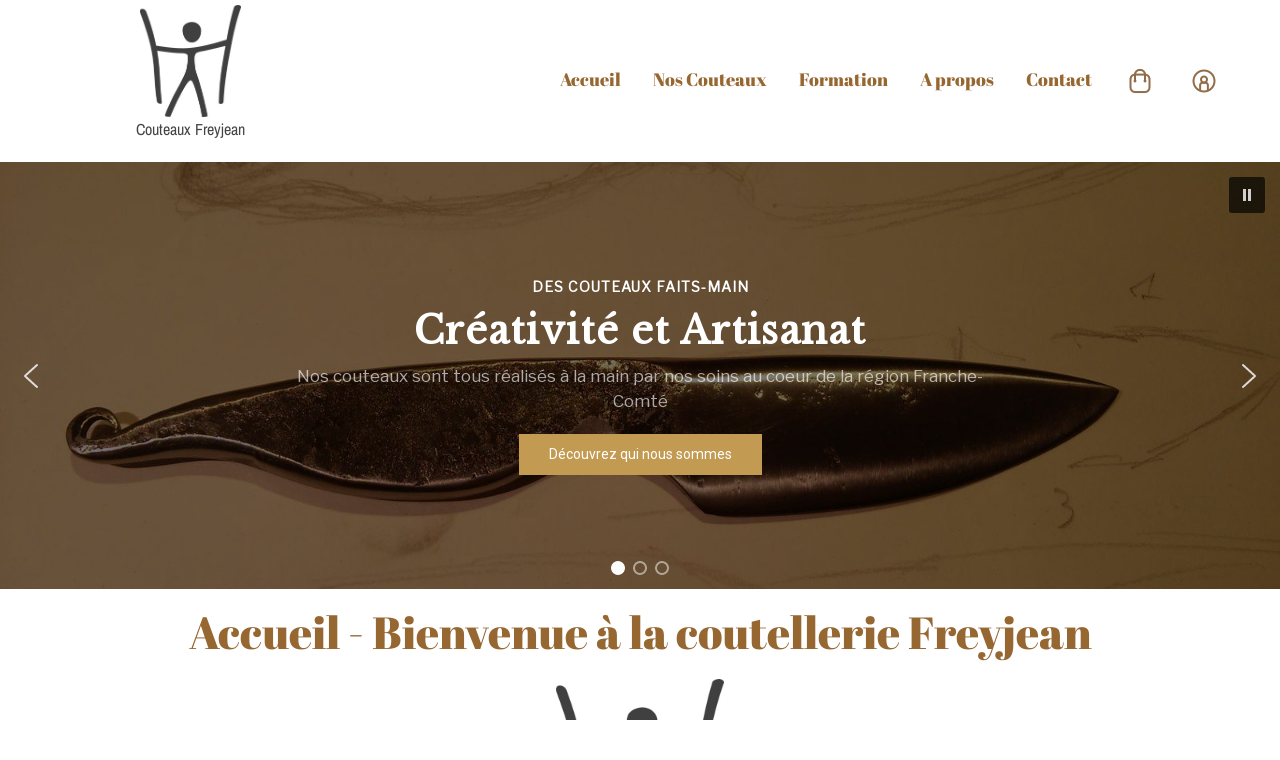

--- FILE ---
content_type: text/css
request_url: https://www.couteau-freyjean.com/templates/j42024/css/mobile.css?ver=925741
body_size: 1170
content:

/* ---------------------------------------
	Responsive design code
-----------------------------------------*/

@media screen and (min-width: 1025px) {

.hidemobile5,
.tck-hide-desktop {
	display: none !important;
}

[class*="tck-cols"].tck-stack-5,
[class*="tck-cols"].tck-stack-desktop {
	flex-direction: column;
}

[class*="tck-cols"].tck-stack-5 > *,
[class*="tck-cols"].tck-stack-desktop > * {
	width: auto !important;
}




}

@media screen and (min-width: 951px) and (max-width: 1024px) {

img {
	max-width: 100%;
	height: auto;
}

.hidemobile4,
.tck-hide-tablet-l {
	display: none !important;
}

[class*="tck-cols"].tck-stack-4,
[class*="tck-cols"].tck-stack-tablet-l {
	flex-direction: column;
}

[class*="tck-cols"].tck-stack-4 > *,
[class*="tck-cols"].tck-stack-tablet-l > * {
	width: auto !important;
}





}

@media screen and (min-width: 759px) and (max-width: 950px) {

img {
	max-width: 100%;
	height: auto;
}

.hidemobile3,
.tck-hide-tablet-p {
	display: none !important;
}

[class*="tck-cols"].tck-stack-3,
[class*="tck-cols"].tck-stack-tablet-p {
	flex-direction: column;
}

[class*="tck-cols"].tck-stack-3 > *,
[class*="tck-cols"].tck-stack-tablet-p > * {
	width: auto !important;
}





}

@media screen and (min-width: 525px) and (max-width: 758px) {

img {
	max-width: 100%;
	height: auto;
}

.hidemobile2,
.tck-hide-phone-l {
	display: none !important;
}

[class*="tck-cols"].tck-stack-2,
[class*="tck-cols"].tck-stack-phone-l {
	flex-direction: column;
}

[class*="tck-cols"].tck-stack-2 > *,
[class*="tck-cols"].tck-stack-phone-l > * {
	width: auto !important;
}



#body {
	height: auto !important;
}
#body .logobloc {
	float :none !important;
	width: auto !important;
}
#wraptools {
	height: auto !important;
}
#wraptools .logobloc {
	float :none !important;
	width: auto !important;
}
#tools {
	height: auto !important;
}
#tools ul {
	height: auto !important;
}
#tools li {
	float :none !important;
	width: 100% !important;
}
#tools div.floatck, #tools li > ul {
	width: 100% !important;
	position: relative !important;
	display: block !important;
	margin: 0 !important;
	left: auto !important;
}
#tools div.maximenuck2 {
	width: 100% !important;
	position: relative !important;
	display: block !important;
	float: none !important;
}
#wrappeinfos {
	height: auto !important;
}
#wrappeinfos .logobloc {
	float :none !important;
	width: auto !important;
}
#blocks1 .flexiblemodule {
	width: 100% !important;
float: none;
}
#blocks1 .flexiblemodule > div.inner {
	margin-left: 0 !important;
	margin-right: 0 !important;
}
#blocks1 > .inner {
	flex-direction: column;
}
#tel {
	height: auto !important;
}
#tel .logobloc {
	float :none !important;
	width: auto !important;
}
#social {
	height: auto !important;
}
#social .logobloc {
	float :none !important;
	width: auto !important;
}
#mail {
	height: auto !important;
}
#mail .logobloc {
	float :none !important;
	width: auto !important;
}
#wraptop {
	height: auto !important;
}
#wraptop .logobloc {
	float :none !important;
	width: auto !important;
}
#bannerrow > .inner {
	flex-direction: column;
}
#bannerrow .flexiblecolumn {
	width: 100% !important;
float: none;
}
#bannerrow .flexiblecolumn > div.inner {
	margin-left: 0 !important;
	margin-right: 0 !important;
}
#bannercolumn1 > .inner {
	flex-direction: column;
}
#bannercolumn1 .flexiblecolumn {
	width: 100% !important;
float: none;
}
#bannercolumn1 .flexiblecolumn > div.inner {
	margin-left: 0 !important;
	margin-right: 0 !important;
}
#logo {
	height: auto !important;
}
#logo .logobloc {
	float :none !important;
	width: auto !important;
}
#bannerrowcolumn1 > .inner {
	flex-direction: column;
}
#bannerrowcolumn1 .flexiblecolumn {
	width: 100% !important;
float: none;
}
#bannerrowcolumn1 .flexiblecolumn > div.inner {
	margin-left: 0 !important;
	margin-right: 0 !important;
}
#menu {
	height: auto !important;
}
#menu ul {
	height: auto !important;
}
#menu li {
	float :none !important;
	width: 100% !important;
}
#menu div.floatck, #menu li > ul {
	width: 100% !important;
	position: relative !important;
	display: block !important;
	margin: 0 !important;
	left: auto !important;
}
#menu div.maximenuck2 {
	width: 100% !important;
	position: relative !important;
	display: block !important;
	float: none !important;
}
#wrapperslide {
	height: auto !important;
}
#wrapperslide .logobloc {
	float :none !important;
	width: auto !important;
}
#slide {
	height: auto !important;
}
#slide .logobloc {
	float :none !important;
	width: auto !important;
}
#wrapper {
	height: auto !important;
}
#wrapper .logobloc {
	float :none !important;
	width: auto !important;
}
#maincontent > .inner {
	display: block;
}
#maincontent .column {
	width: 100% !important;
	clear:both;
	float:left
}
#maincontent .column1 div.inner, #maincontent .column2 div.inner {
	/*overflow:hidden;*/
}
#maincontent .column div.inner {
	margin-left: 0 !important;
	margin-right: 0 !important;
}
.items-row .item, .column {
	width: auto !important;
	float: none;
	margin-left: 0 !important;
	margin-right: 0 !important;
}

.column div.moduletable, .column div.moduletable_menu {
	float: none;
	width: auto !important;
	/*margin: 0 !important;
	padding: 0 !important;*/
}

/** specifique au formulaire de contact **/
.contact form fieldset dt {
	max-width: 80px;
}

.contact input, .contact textarea {
	max-width: 160px;
}#main {
	height: auto !important;
}
#main .logobloc {
	float :none !important;
	width: auto !important;
}
#maincenter {
	height: auto !important;
}
#maincenter .logobloc {
	float :none !important;
	width: auto !important;
}
#center {
	height: auto !important;
}
#center .logobloc {
	float :none !important;
	width: auto !important;
}
#content {
	height: auto !important;
}
#content .logobloc {
	float :none !important;
	width: auto !important;
}
#fil {
	height: auto !important;
}
#fil .logobloc {
	float :none !important;
	width: auto !important;
}
#wrapperactu {
	height: auto !important;
}
#wrapperactu .logobloc {
	float :none !important;
	width: auto !important;
}
#actu {
	height: auto !important;
}
#actu .logobloc {
	float :none !important;
	width: auto !important;
}
#wrapperfooter {
	height: auto !important;
}
#wrapperfooter .logobloc {
	float :none !important;
	width: auto !important;
}
#row1 > .inner {
	flex-direction: column;
}
#row1 .flexiblecolumn {
	width: 100% !important;
float: none;
}
#row1 .flexiblecolumn > div.inner {
	margin-left: 0 !important;
	margin-right: 0 !important;
}
#wrapperfootercolumn1 > .inner {
	flex-direction: column;
}
#wrapperfootercolumn1 .flexiblecolumn {
	width: 100% !important;
float: none;
}
#wrapperfootercolumn1 .flexiblecolumn > div.inner {
	margin-left: 0 !important;
	margin-right: 0 !important;
}
#transport {
	height: auto !important;
}
#transport .logobloc {
	float :none !important;
	width: auto !important;
}
#wrapperfootercolumn2 > .inner {
	flex-direction: column;
}
#wrapperfootercolumn2 .flexiblecolumn {
	width: 100% !important;
float: none;
}
#wrapperfootercolumn2 .flexiblecolumn > div.inner {
	margin-left: 0 !important;
	margin-right: 0 !important;
}
#paiement {
	height: auto !important;
}
#paiement .logobloc {
	float :none !important;
	width: auto !important;
}
#wrapperfootercolumn3 > .inner {
	flex-direction: column;
}
#wrapperfootercolumn3 .flexiblecolumn {
	width: 100% !important;
float: none;
}
#wrapperfootercolumn3 .flexiblecolumn > div.inner {
	margin-left: 0 !important;
	margin-right: 0 !important;
}
#conditions {
	height: auto !important;
}
#conditions .logobloc {
	float :none !important;
	width: auto !important;
}
#wrapperfoot {
	height: auto !important;
}
#wrapperfoot .logobloc {
	float :none !important;
	width: auto !important;
}
#sociaux {
	height: auto !important;
}
#sociaux .logobloc {
	float :none !important;
	width: auto !important;
}
#partenaires {
	height: auto !important;
}
#partenaires .logobloc {
	float :none !important;
	width: auto !important;
}
#login {
	height: auto !important;
}
#login .logobloc {
	float :none !important;
	width: auto !important;
}
#legal {
	height: auto !important;
}
#legal ul {
	height: auto !important;
}
#legal li {
	float :none !important;
	width: 100% !important;
}
#legal div.floatck, #legal li > ul {
	width: 100% !important;
	position: relative !important;
	display: block !important;
	margin: 0 !important;
	left: auto !important;
}
#legal div.maximenuck2 {
	width: 100% !important;
	position: relative !important;
	display: block !important;
	float: none !important;
}
#copy {
	height: auto !important;
}
#copy .logobloc {
	float :none !important;
	width: auto !important;
}
#layout_error404_html {
	height: auto !important;
}
#layout_error404_html .logobloc {
	float :none !important;
	width: auto !important;
}
#ckcustomlayoutarticle {
	height: auto !important;
}
#ckcustomlayoutarticle .logobloc {
	float :none !important;
	width: auto !important;
}


}

@media screen and (max-width: 524px) {

img {
	max-width: 100%;
	height: auto;
}


.hidemobile1,
.tck-hide-phone-p {
	display: none !important;
}

[class*="tck-cols"].tck-stack-1,
[class*="tck-cols"].tck-stack-phone-p {
	flex-direction: column;
}

[class*="tck-cols"].tck-stack-1 > *,
[class*="tck-cols"].tck-stack-phone-p > * {
	width: auto !important;
}


#body {
	height: auto !important;
}
#body .logobloc {
	float :none !important;
	width: auto !important;
}
#wraptools {
	height: auto !important;
}
#wraptools .logobloc {
	float :none !important;
	width: auto !important;
}
#tools {
	height: auto !important;
}
#tools ul {
	height: auto !important;
}
#tools li {
	float :none !important;
	width: 100% !important;
}
#tools div.floatck, #tools li > ul {
	width: 100% !important;
	position: relative !important;
	display: block !important;
	margin: 0 !important;
	left: auto !important;
}
#tools div.maximenuck2 {
	width: 100% !important;
	position: relative !important;
	display: block !important;
	float: none !important;
}
#wrappeinfos {
	height: auto !important;
}
#wrappeinfos .logobloc {
	float :none !important;
	width: auto !important;
}
#blocks1 .flexiblemodule {
	width: 100% !important;
float: none;
}
#blocks1 .flexiblemodule > div.inner {
	margin-left: 0 !important;
	margin-right: 0 !important;
}
#blocks1 > .inner {
	flex-direction: column;
}
#tel {
	height: auto !important;
}
#tel .logobloc {
	float :none !important;
	width: auto !important;
}
#social {
	height: auto !important;
}
#social .logobloc {
	float :none !important;
	width: auto !important;
}
#mail {
	height: auto !important;
}
#mail .logobloc {
	float :none !important;
	width: auto !important;
}
#wraptop {
	height: auto !important;
}
#wraptop .logobloc {
	float :none !important;
	width: auto !important;
}
#bannerrow > .inner {
	flex-direction: column;
}
#bannerrow .flexiblecolumn {
	width: 100% !important;
float: none;
}
#bannerrow .flexiblecolumn > div.inner {
	margin-left: 0 !important;
	margin-right: 0 !important;
}
#bannercolumn1 > .inner {
	flex-direction: column;
}
#bannercolumn1 .flexiblecolumn {
	width: 100% !important;
float: none;
}
#bannercolumn1 .flexiblecolumn > div.inner {
	margin-left: 0 !important;
	margin-right: 0 !important;
}
#logo {
	height: auto !important;
}
#logo .logobloc {
	float :none !important;
	width: auto !important;
}
#bannerrowcolumn1 > .inner {
	flex-direction: column;
}
#bannerrowcolumn1 .flexiblecolumn {
	width: 100% !important;
float: none;
}
#bannerrowcolumn1 .flexiblecolumn > div.inner {
	margin-left: 0 !important;
	margin-right: 0 !important;
}
#menu {
	height: auto !important;
}
#menu ul {
	height: auto !important;
}
#menu li {
	float :none !important;
	width: 100% !important;
}
#menu div.floatck, #menu li > ul {
	width: 100% !important;
	position: relative !important;
	display: block !important;
	margin: 0 !important;
	left: auto !important;
}
#menu div.maximenuck2 {
	width: 100% !important;
	position: relative !important;
	display: block !important;
	float: none !important;
}
#wrapperslide {
	height: auto !important;
}
#wrapperslide .logobloc {
	float :none !important;
	width: auto !important;
}
#slide {
	height: auto !important;
}
#slide .logobloc {
	float :none !important;
	width: auto !important;
}
#wrapper {
	height: auto !important;
}
#wrapper .logobloc {
	float :none !important;
	width: auto !important;
}
#maincontent > .inner {
	display: block;
}
#maincontent .column {
	width: 100% !important;
	clear:both;
	float:left
}
#maincontent .column1 div.inner, #maincontent .column2 div.inner {
	/*overflow:hidden;*/
}
#maincontent .column div.inner {
	margin-left: 0 !important;
	margin-right: 0 !important;
}
.items-row .item, .column {
	width: auto !important;
	float: none;
	margin-left: 0 !important;
	margin-right: 0 !important;
}

.column div.moduletable, .column div.moduletable_menu {
	float: none;
	width: auto !important;
	/*margin: 0 !important;
	padding: 0 !important;*/
}

/** specifique au formulaire de contact **/
.contact form fieldset dt {
	max-width: 80px;
}

.contact input, .contact textarea {
	max-width: 160px;
}#main {
	height: auto !important;
}
#main .logobloc {
	float :none !important;
	width: auto !important;
}
#maincenter {
	height: auto !important;
}
#maincenter .logobloc {
	float :none !important;
	width: auto !important;
}
#center {
	height: auto !important;
}
#center .logobloc {
	float :none !important;
	width: auto !important;
}
#content {
	height: auto !important;
}
#content .logobloc {
	float :none !important;
	width: auto !important;
}
#fil {
	height: auto !important;
}
#fil .logobloc {
	float :none !important;
	width: auto !important;
}
#wrapperactu {
	height: auto !important;
}
#wrapperactu .logobloc {
	float :none !important;
	width: auto !important;
}
#actu {
	height: auto !important;
}
#actu .logobloc {
	float :none !important;
	width: auto !important;
}
#wrapperfooter {
	height: auto !important;
}
#wrapperfooter .logobloc {
	float :none !important;
	width: auto !important;
}
#row1 > .inner {
	flex-direction: column;
}
#row1 .flexiblecolumn {
	width: 100% !important;
float: none;
}
#row1 .flexiblecolumn > div.inner {
	margin-left: 0 !important;
	margin-right: 0 !important;
}
#wrapperfootercolumn1 > .inner {
	flex-direction: column;
}
#wrapperfootercolumn1 .flexiblecolumn {
	width: 100% !important;
float: none;
}
#wrapperfootercolumn1 .flexiblecolumn > div.inner {
	margin-left: 0 !important;
	margin-right: 0 !important;
}
#transport {
	height: auto !important;
}
#transport .logobloc {
	float :none !important;
	width: auto !important;
}
#wrapperfootercolumn2 > .inner {
	flex-direction: column;
}
#wrapperfootercolumn2 .flexiblecolumn {
	width: 100% !important;
float: none;
}
#wrapperfootercolumn2 .flexiblecolumn > div.inner {
	margin-left: 0 !important;
	margin-right: 0 !important;
}
#paiement {
	height: auto !important;
}
#paiement .logobloc {
	float :none !important;
	width: auto !important;
}
#wrapperfootercolumn3 > .inner {
	flex-direction: column;
}
#wrapperfootercolumn3 .flexiblecolumn {
	width: 100% !important;
float: none;
}
#wrapperfootercolumn3 .flexiblecolumn > div.inner {
	margin-left: 0 !important;
	margin-right: 0 !important;
}
#conditions {
	height: auto !important;
}
#conditions .logobloc {
	float :none !important;
	width: auto !important;
}
#wrapperfoot {
	height: auto !important;
}
#wrapperfoot .logobloc {
	float :none !important;
	width: auto !important;
}
#sociaux {
	height: auto !important;
}
#sociaux .logobloc {
	float :none !important;
	width: auto !important;
}
#partenaires {
	height: auto !important;
}
#partenaires .logobloc {
	float :none !important;
	width: auto !important;
}
#login {
	height: auto !important;
}
#login .logobloc {
	float :none !important;
	width: auto !important;
}
#legal {
	height: auto !important;
}
#legal ul {
	height: auto !important;
}
#legal li {
	float :none !important;
	width: 100% !important;
}
#legal div.floatck, #legal li > ul {
	width: 100% !important;
	position: relative !important;
	display: block !important;
	margin: 0 !important;
	left: auto !important;
}
#legal div.maximenuck2 {
	width: 100% !important;
	position: relative !important;
	display: block !important;
	float: none !important;
}
#copy {
	height: auto !important;
}
#copy .logobloc {
	float :none !important;
	width: auto !important;
}
#layout_error404_html {
	height: auto !important;
}
#layout_error404_html .logobloc {
	float :none !important;
	width: auto !important;
}
#ckcustomlayoutarticle {
	height: auto !important;
}
#ckcustomlayoutarticle .logobloc {
	float :none !important;
	width: auto !important;
}


}


--- FILE ---
content_type: text/css
request_url: https://www.couteau-freyjean.com/templates/j42024/css/perso.css
body_size: 1030
content:
/**********************************************************/
/*****boutons ****/
/**********************************************************/	
.bouton,button, button.btn, input.btn, .btn, .btn-group > .btn.active{ 
border: none;padding: 10px; margin: 2px; border-radius: 10px;background: #8A5006;color: #fff;font-size:17px;
}
.bouton:hover{
	border: none;padding: 10px 10px 10px 10px;border-radius: 10px;background: #E6C578	color: #fff;
}

.sclogin {
  overflow: visible;
  text-align: center;
}



form, fieldset {margin: 0; padding: 30px ; border: none; }

body.contentpane, #adminForm, body.contentpane h1, body.contentpane h2, body.contentpane h3, body.contentpane h4, .ckboxmodal-body h4, #adminForm, #adminForm h1, #adminForm h2, #adminForm h3, #adminForm h4 {
  background: #d0cbcb;
  color: #333;
  font-family: Arial;
  text-shadow: none;

}


.category-view .row .category .spacer h2 {
  font-size: 28px;
  text-align: center;
}

/**********************************************************/
/*****minitext gk*****/
/**********************************************************/

.nspArt p.nspText {    display: block;    margin: 0;    padding: 37px 10px 10px 10px;    background-color: #bcc8c8;}

/**********************************************************/
/*****min fp*****/
/**********************************************************/


.mfp_carousel_skin_card .tns-controls button:first-child {
    color: transparent;
    width: 32px;
    height: 32px;
    overflow: hidden;
    background: url(../images/back.png) no-repeat;
    background-size: 100% 100%;
    margin-right: 3px;
    margin-left: 5px;
}

.mfp_carousel_skin_card .tns-controls button:last-child {
    color: transparent;
    width: 32px;
    height: 32px;
    overflow: hidden;
    background: url(../images/next.png) no-repeat;
    background-size: 100% 100%;
}







/**********************************************************/
/*****titrage gk*****/
/**********************************************************/

.nspArt h4.nspHeader a {    text-decoration: none;    background-color: #eaeadd;    padding: 17px;}



.scrollToTop {
    padding: 12px;
    text-align: center;
    font-weight: bold;
	font-size:14px
    text-decoration: none;
    position: fixed;
    bottom: 20px;
    right: 20px;
    display: none;
    width: 100px;
    height: 100px;
    background: url(/plugins/system/scrolltock/images/arrow_up.png) center center no-repeat;
	border: 6px #999 solid;
}



[data-id="mobilemenuck-1"] .mobilemenuck-title {
  background: #7B9237;
  height: 43px;
  text-indent: 20px;
  line-height: 43px;
  font-size: 20px;
}


[data-id="mobilemenuck-1"] .mobilemenuck-item > .level1 {
  background: #7B9237;
  -moz-border-radius: 1px 1px 1px 1px;
  -o-border-radius: 1px 1px 1px 1px;
  -webkit-border-radius: 1px 1px 1px 1px;
  border-radius: 1px 1px 1px 1px;
  color: #FFFFFF;
  margin-top: 1px;
  margin-right: 4px;
  margin-bottom: 1px;
  margin-left: 4px;
  padding-left: 15px;
  line-height: 35px;
}

[data-id="mobilemenuck-1"].mobilemenuck {
  color: #FFFFFF;
  font-weight: bold;
  font-size: 0.9em;
}

[data-id="mobilemenuck-1"] .mobilemenuck-item > .level2 {
  background: #FFFFFF;
  -moz-border-radius: 1px 1px 1px 1px;
  -o-border-radius: 1px 1px 1px 1px;
  -webkit-border-radius: 1px 1px 1px 1px;
  border-radius: 1px 1px 1px 1px;
  color: #000000;
  margin-top: 1px;
  margin-right: 4px;
  margin-bottom: 1px;
  margin-left: 4px;
  padding-left: 25px;
  line-height: 35px;
}

[data-id="mobilemenuck-1"].mobilemenuck {
  background: #1c1b1bd1;
  color: #FFFFFF;
  padding-bottom: 5px;
  font-weight: bold;
  font-size: 1.2em;
}

[data-id="mobilemenuck-1"].mobilemenuck a {
  color: #FFFFFF;
  font-weight: normal;
  font-size: 17px;
}


span.addtocart-button span.addtocart-button, span.addtocart-button input.addtocart-button, span.addtocart-button input.notify-button, span.addtocart-button span.addtocart-button-disabled {
  max-width: 100%;
  background: #8A5006;
  color: #fff;
  border: solid #c88632 1px;
  border-radius: 32px;
  font-size: 16px;
  cursor: pointer;
  text-align: center;
  letter-spacing: 1px;
  padding: 12px;
  margin-bottom: 0;
}

--- FILE ---
content_type: text/css
request_url: https://www.couteau-freyjean.com/templates/j42024/css/Raleway.css
body_size: 205
content:
@font-face {
  font-family: 'Raleway';
  font-style: italic;
  font-weight: 100;
  font-display: swap;
  src: url(../fonts/1Pt_g8zYS_SKggPNyCgSQamb1W0lwk4S4WjNPrQ.ttf) format('truetype');
}
@font-face {
  font-family: 'Raleway';
  font-style: italic;
  font-weight: 200;
  font-display: swap;
  src: url(../fonts/1Pt_g8zYS_SKggPNyCgSQamb1W0lwk4S4ejMPrQ.ttf) format('truetype');
}
@font-face {
  font-family: 'Raleway';
  font-style: italic;
  font-weight: 300;
  font-display: swap;
  src: url(../fonts/1Pt_g8zYS_SKggPNyCgSQamb1W0lwk4S4TbMPrQ.ttf) format('truetype');
}
@font-face {
  font-family: 'Raleway';
  font-style: italic;
  font-weight: 400;
  font-display: swap;
  src: url(../fonts/1Pt_g8zYS_SKggPNyCgSQamb1W0lwk4S4WjMPrQ.ttf) format('truetype');
}
@font-face {
  font-family: 'Raleway';
  font-style: italic;
  font-weight: 500;
  font-display: swap;
  src: url(../fonts/1Pt_g8zYS_SKggPNyCgSQamb1W0lwk4S4VrMPrQ.ttf) format('truetype');
}
@font-face {
  font-family: 'Raleway';
  font-style: italic;
  font-weight: 600;
  font-display: swap;
  src: url(../fonts/1Pt_g8zYS_SKggPNyCgSQamb1W0lwk4S4bbLPrQ.ttf) format('truetype');
}
@font-face {
  font-family: 'Raleway';
  font-style: normal;
  font-weight: 100;
  font-display: swap;
  src: url(../fonts/1Ptxg8zYS_SKggPN4iEgvnHyvveLxVvao4CP.ttf) format('truetype');
}
@font-face {
  font-family: 'Raleway';
  font-style: normal;
  font-weight: 200;
  font-display: swap;
  src: url(../fonts/1Ptxg8zYS_SKggPN4iEgvnHyvveLxVtaooCP.ttf) format('truetype');
}
@font-face {
  font-family: 'Raleway';
  font-style: normal;
  font-weight: 300;
  font-display: swap;
  src: url(../fonts/1Ptxg8zYS_SKggPN4iEgvnHyvveLxVuEooCP.ttf) format('truetype');
}
@font-face {
  font-family: 'Raleway';
  font-style: normal;
  font-weight: 400;
  font-display: swap;
  src: url(../fonts/1Ptxg8zYS_SKggPN4iEgvnHyvveLxVvaooCP.ttf) format('truetype');
}
@font-face {
  font-family: 'Raleway';
  font-style: normal;
  font-weight: 500;
  font-display: swap;
  src: url(../fonts/1Ptxg8zYS_SKggPN4iEgvnHyvveLxVvoooCP.ttf) format('truetype');
}
@font-face {
  font-family: 'Raleway';
  font-style: normal;
  font-weight: 600;
  font-display: swap;
  src: url(../fonts/1Ptxg8zYS_SKggPN4iEgvnHyvveLxVsEpYCP.ttf) format('truetype');
}
@font-face {
  font-family: 'Raleway';
  font-style: normal;
  font-weight: 700;
  font-display: swap;
  src: url(../fonts/1Ptxg8zYS_SKggPN4iEgvnHyvveLxVs9pYCP.ttf) format('truetype');
}
@font-face {
  font-family: 'Raleway';
  font-style: normal;
  font-weight: 800;
  font-display: swap;
  src: url(../fonts/1Ptxg8zYS_SKggPN4iEgvnHyvveLxVtapYCP.ttf) format('truetype');
}
@font-face {
  font-family: 'Raleway';
  font-style: normal;
  font-weight: 900;
  font-display: swap;
  src: url(../fonts/1Ptxg8zYS_SKggPN4iEgvnHyvveLxVtzpYCP.ttf) format('truetype');
}


--- FILE ---
content_type: text/css
request_url: https://www.couteau-freyjean.com/templates/j42024/css/Abril+Fatface.css
body_size: 59
content:
@font-face {
  font-family: 'Abril Fatface';
  font-style: normal;
  font-weight: 400;
  font-display: swap;
  src: url(../fonts/zOL64pLDlL1D99S8g8PtiKchm-A.ttf) format('truetype');
}


--- FILE ---
content_type: text/css
request_url: https://www.couteau-freyjean.com/templates/j42024/css/Archivo+Narrow.css
body_size: 165
content:
@font-face {
  font-family: 'Archivo Narrow';
  font-style: italic;
  font-weight: 400;
  font-display: swap;
  src: url(../fonts/tss7ApVBdCYD5Q7hcxTE1ArZ0bb1k3JSLwe1hB965BJi53mp.ttf) format('truetype');
}
@font-face {
  font-family: 'Archivo Narrow';
  font-style: italic;
  font-weight: 500;
  font-display: swap;
  src: url(../fonts/tss7ApVBdCYD5Q7hcxTE1ArZ0bb1k3JSLwe1hB965BJQ53mp.ttf) format('truetype');
}
@font-face {
  font-family: 'Archivo Narrow';
  font-style: italic;
  font-weight: 600;
  font-display: swap;
  src: url(../fonts/tss7ApVBdCYD5Q7hcxTE1ArZ0bb1k3JSLwe1hB965BK84Hmp.ttf) format('truetype');
}
@font-face {
  font-family: 'Archivo Narrow';
  font-style: normal;
  font-weight: 400;
  font-display: swap;
  src: url(../fonts/tss5ApVBdCYD5Q7hcxTE1ArZ0Zz8oY2KRmwvKhhvLFGKpA.ttf) format('truetype');
}
@font-face {
  font-family: 'Archivo Narrow';
  font-style: normal;
  font-weight: 500;
  font-display: swap;
  src: url(../fonts/tss5ApVBdCYD5Q7hcxTE1ArZ0Zz8oY2KRmwvKhhvHlGKpA.ttf) format('truetype');
}
@font-face {
  font-family: 'Archivo Narrow';
  font-style: normal;
  font-weight: 600;
  font-display: swap;
  src: url(../fonts/tss5ApVBdCYD5Q7hcxTE1ArZ0Zz8oY2KRmwvKhhv8laKpA.ttf) format('truetype');
}
@font-face {
  font-family: 'Archivo Narrow';
  font-style: normal;
  font-weight: 700;
  font-display: swap;
  src: url(../fonts/tss5ApVBdCYD5Q7hcxTE1ArZ0Zz8oY2KRmwvKhhvy1aKpA.ttf) format('truetype');
}


--- FILE ---
content_type: application/javascript
request_url: https://www.couteau-freyjean.com/media/smartslider3/src/SmartSlider3/Widget/Autoplay/AutoplayImage/Assets/dist/w-autoplay.min.js?ver=c397fa89
body_size: 879
content:
!function(t){var i=t;i._N2=i._N2||{_r:[],_d:[],r:function(){this._r.push(arguments)},d:function(){this._d.push(arguments)}};var n=t.document,o=(n.documentElement,t.setTimeout),a=t.clearTimeout,s=i._N2,u=(t.requestAnimationFrame,Object.assign,function(t,i,n){t.setAttribute(i,n)}),h=function(t,i){return t.dataset[i]},c=function(t){t&&t.parentNode&&t.parentNode.removeChild(t)},r=function(t,i){t.classList.add(i)},l=function(t,i){t.classList.remove(i)},d=function(t,i,n,o){return o=o||{},t.addEventListener(i,n,o),t.removeEventListener.bind(t,i,n,o)};navigator.userAgent.indexOf("+http://www.google.com/bot.html")>-1||i.requestIdleCallback,i.cancelIdleCallback;!function(t){if("complete"===n.readyState||"interactive"===n.readyState)t();else if(Document&&Document.prototype&&Document.prototype.addEventListener&&Document.prototype.addEventListener!==n.addEventListener){const i=()=>{t(),t=()=>{}};n.addEventListener("DOMContentLoaded",i),n.addEventListener("readystatechange",(()=>{"complete"!==n.readyState&&"interactive"!==n.readyState||i()})),Document.prototype.addEventListener.call(n,"DOMContentLoaded",i)}else n.addEventListener("DOMContentLoaded",t)}((function(){n.body})),s.d("SmartSliderWidgetAutoplayImage","SmartSliderWidget",(function(){"use strict";function t(t){s.SmartSliderWidget.prototype.constructor.call(this,t,"autoplay",".nextend-autoplay")}return t.prototype=Object.create(s.SmartSliderWidget.prototype),t.prototype.constructor=t,t.prototype.onStart=function(){this.paused=!1,this._listeners=[d(this.slider.sliderElement,"autoplayStarted",this.setPlaying.bind(this)),d(this.slider.sliderElement,"autoplayPaused",this.setPaused.bind(this))];var t,i,n,o,a=NextendDeBounce(this.switchState.bind(this),300,!0);t=this.widget,i="n2Activate",n=a,o=o||{},t.addEventListener(i,n,o),new s.UniversalClick(this.widget,a),this.slider.stages.done("AutoplayDestroyed",this.destroy.bind(this))},t.prototype.switchState=function(e){this.slider.controls.autoplay.preventClickHandle(),this.paused?(this.setPlaying(),this.slider.m("autoplayResume",{progress:1})):(this.setPaused(),this.slider.m("autoplayPause"))},t.prototype.setPaused=function(){this.paused=!0,r(this.widget,"n2-autoplay-paused"),u(this.widget,"aria-label",h(this.widget,"playLabel"))},t.prototype.setPlaying=function(){this.paused=!1,l(this.widget,"n2-autoplay-paused"),u(this.widget,"aria-label",h(this.widget,"pauseLabel"))},t.prototype.destroy=function(){var t;c(this.widget),(t=this._listeners).forEach((function(t){t()})),t.splice(0,t.length)},t}))}(window);